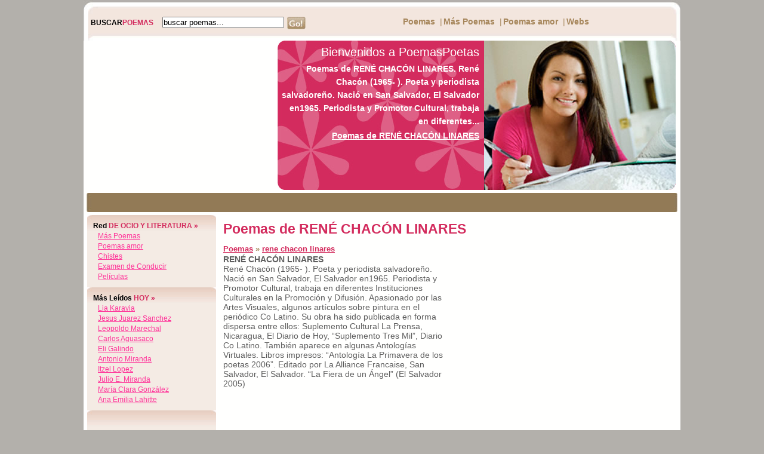

--- FILE ---
content_type: text/html
request_url: http://www.poemaspoetas.com/rene-chacon-linares
body_size: 6412
content:
  <!DOCTYPE html PUBLIC "-//W3C//DTD XHTML 1.0 Transitional//EN" "https://www.w3.org/TR/xhtml1/DTD/xhtml1-transitional.dtd">
<html xmlns="https://www.w3.org/1999/xhtml">
<head>
<script async src="//pagead2.googlesyndication.com/pagead/js/adsbygoogle.js"></script>
<script>
  (adsbygoogle = window.adsbygoogle || []).push({
    google_ad_client: "ca-pub-7089266286231882",
    enable_page_level_ads: true
  });
</script>	
<title>Poemas de RENÉ CHACÓN LINARES</title><meta name="Keywords" content="poemas, poetas, poesia, poesias, poeta, poema, ocio, entrenenimiento" /><meta name="Description" content="Poemas de RENÉ CHACÓN LINARES. René Chacón (1965- ). Poeta y periodista salvadoreño. Nació en San Salvador, El Salvador en1965. Periodista y Promotor Cultural, trabaja en diferentes..." /><meta http-equiv="Content-Type" content="text/html; charset=iso-8859-1" />
<meta http-equiv="Content-Style-Type" content="text/css" /><meta name="verify-v1" content="stDBAnVhWfwkZsj0L+yfLJFOLd7JkXkKkhBSt3pLVjo=" />
<link rel="alternate" type="application/rss+xml" title="RSS .91" href="https://www.poemaspoetas.com/rss.php" />
<link rel="stylesheet" type="text/css" media="screen" href="/estilos/content.css" />
</head>
 
<body onload="MM_preloadImages('/TSRating/images/staro.gif');">
  <div id="container-body">
      <div id="area-top">
          <div><img src="/imagenes/top.jpg" width="1000" height="68" alt="top" /></div>
          <div id="content-top">
              <div id="search"><h3><span>BUSCAR</span>POEMAS</h3><div>
              <!--<input type="text" name="search" /><a href="#"><img src="/imagenes/go.jpg" width="31" height="21" alt="search" hspace="5" align="top" /></a>-->
              <form name="fsearch" id="fsearch" method="post" action="/busqueda" class="noborder"><input type="text" name="searchtext" value="buscar poemas..." onblur="if(this.value=='') this.value='buscar poemas...';" onfocus="if(this.value=='buscar poemas...') this.value='';" size="18" /><a href="javascript:document.fsearch.submit();"><img src="/imagenes/go.jpg" width="31" height="21" alt="search" hspace="5" align="top" /></a></form>
              </div></div>
              <div id="topmenu">
                  <ul><li><a href="/">Poemas</a></li><li>
                  <li>|</li><li><a href="https://www.poesiaspoemas.com">M&aacute;s Poemas</a></li>
                  <li>|</li><li><a href="https://www.poetaspoemas.com">Poemas amor</a></li>
                  <li>|</li><li><a title="Super webs" href="/super-webs">Webs</a></li></ul>
              </div>
          </div>
      </div>
      <div>

<div style="float:left;padding-left:7px">
<script type="text/javascript"><!--
google_ad_client = "pub-7089266286231882";
google_ad_width = 300;
google_ad_height = 250;
google_ad_format = "300x250_as";
google_ad_type = "text_image";
//2007-01-16: chistes_box
google_ad_channel = "";
google_color_border = "FFFFFF";
google_color_bg = "FFFFFF";
google_color_link = "D32B5D";
google_color_text = "5D5D5D";
google_color_url = "5D5D5D";
//--></script>
<script type="text/javascript"
  src="https://pagead2.googlesyndication.com/pagead/show_ads.js">
</script>
</div>
          <div id="banner">
              <img src="/imagenes/banner2.jpg" width="321" height="250" alt="banner" align="right" />
              <div id="welcome">Bienvenidos a PoemasPoetas</div>
              <p style="line-height:22px;">Poemas de RENÉ CHACÓN LINARES. René Chacón (1965- ). Poeta y periodista salvadoreño. Nació en San Salvador, El Salvador en1965. Periodista y Promotor Cultural, trabaja en diferentes...</p>
              <a href="/rene-chacon-linares#atitle">Poemas de RENÉ CHACÓN LINARES</a>
          </div>
          <div class="clearer"></div>
      </div>
      <div id="menu">
          
<div style="float:left">
<script type="text/javascript"><!--
google_ad_client = "pub-7089266286231882";
google_ad_width = 468;
google_ad_height = 15;
google_ad_format = "468x15_0ads_al";
//2007-01-15: poemas-link-bar
google_ad_channel = "";
google_color_border = "927A56";
google_color_bg = "927A56";
google_color_link = "ffffff";
google_color_text = "000000";
google_color_url = "000000";
//--></script>
<script type="text/javascript"
  src="https://pagead2.googlesyndication.com/pagead/show_ads.js">
</script>
</div>
<div style="float:left">
<script type="text/javascript"><!--
google_ad_client = "pub-7089266286231882";
google_ad_width = 468;
google_ad_height = 15;
google_ad_format = "468x15_0ads_al";
//2007-01-15: poemas-link-bar
google_ad_channel = "";
google_color_border = "927A56";
google_color_bg = "927A56";
google_color_link = "ffffff";
google_color_text = "000000";
google_color_url = "000000";
//--></script>
<script type="text/javascript"
  src="https://pagead2.googlesyndication.com/pagead/show_ads.js">
</script>
</div>    

      </div>
      <div style="background:url(/imagenes/bg.gif) repeat-y">
      <div id="area-left">
          <div class="box" id="login">
              <h3><span>Red</span> DE OCIO Y LITERATURA &raquo;</h3>
               &nbsp; <a href="https://www.poesiaspoemas.com/" target="_blank">M&aacute;s Poemas</a><br />
               &nbsp; <a href="https://www.poetaspoemas.com/" target="_blank">Poemas amor</a><br />
               &nbsp; <a href="https://chistes.developers4web.com" target="_blank">Chistes</a><br />
               &nbsp; <a href="https://www.examenconducir.es" target="_blank">Examen de Conducir</a><br />
               &nbsp; <a href="https://peliculas.tuspoemas.net" target="_blank">Películas</a><br />
          </div>      
          <div class="box" id="login">
              <h3><span>M&aacute;s le&iacute;dos</span> HOY &raquo;</h3>
              &nbsp; <a style="text-transform:capitalize" href="/lia-karavia">lia karavia</a><br />&nbsp; <a style="text-transform:capitalize" href="/jesus-juarez-sanchez">jesus juarez sanchez</a><br />&nbsp; <a style="text-transform:capitalize" href="/leopoldo-marechal">leopoldo marechal</a><br />&nbsp; <a style="text-transform:capitalize" href="/carlos-aguasaco">carlos aguasaco</a><br />&nbsp; <a style="text-transform:capitalize" href="/eli-galindo">eli galindo</a><br />&nbsp; <a style="text-transform:capitalize" href="/antonio-miranda">antonio miranda</a><br />&nbsp; <a style="text-transform:capitalize" href="/itzel-lopez">itzel lopez</a><br />&nbsp; <a style="text-transform:capitalize" href="/julio-e-miranda">julio e. miranda</a><br />&nbsp; <a style="text-transform:capitalize" href="/maria-clara-gonzalez">maría clara gonzález</a><br />&nbsp; <a style="text-transform:capitalize" href="/ana-emilia-lahitte">ana emilia lahitte</a><br />	
          </div>
          <div class="box" id="login" style="padding-top: 22px;">
          
             <script type="text/javascript"><!--
google_ad_client = "pub-7089266286231882";
google_ad_width = 200;
google_ad_height = 90;
google_ad_format = "200x90_0ads_al";
//2007-01-15: poemas-link-bar
google_ad_channel = "";
google_color_border = "F4EBE4";
google_color_bg = "F4EBE4";
google_color_link = "FF3399";
google_color_text = "000000";
google_color_url = "000000";
//--></script>
<script type="text/javascript"
  src="https://pagead2.googlesyndication.com/pagead/show_ads.js">
</script>
          </div>
          <div class="box" id="login">
              <h3><span>&uacute;ltimos </span> LE&Iacute;DOS &raquo;</h3>
              &nbsp; <a style="text-transform:capitalize" href="/danny-rosado">danny rosado</a><br />&nbsp; <a style="text-transform:capitalize" href="/fernando-calderon">fernando calderÓn</a><br />&nbsp; <a style="text-transform:capitalize" href="/maria-clara-gonzalez">maría clara gonzález</a><br />&nbsp; <a style="text-transform:capitalize" href="/horacio-castillo">horacio castillo</a><br />&nbsp; <a style="text-transform:capitalize" href="/francisco-de-aldana">francisco de aldana</a><br />&nbsp; <a style="text-transform:capitalize" href="/antonio-maria-florez">antonio maría flórez</a><br />&nbsp; <a style="text-transform:capitalize" href="/alexia-perez-cotapos">alexia perez cotapos</a><br />&nbsp; <a style="text-transform:capitalize" href="/guillermo-fernandez">guillermo fernández</a><br />&nbsp; <a style="text-transform:capitalize" href="/ana-pelayo">ana pelayo</a><br />&nbsp; <a style="text-transform:capitalize" href="/enric-soria">enric sòria</a><br />&nbsp; <a style="text-transform:capitalize" href="/ckatalina-amapola">ckatalina amapola</a><br />&nbsp; <a style="text-transform:capitalize" href="/humberto-vinueza">humberto vinueza</a><br />&nbsp; <a style="text-transform:capitalize" href="/ana-garcia">ana garcia</a><br />&nbsp; <a style="text-transform:capitalize" href="/blanca-andreu">blanca andreu</a><br />&nbsp; <a style="text-transform:capitalize" href="/fayad-jamis">fayad jamÍs</a><br />&nbsp; <a style="text-transform:capitalize" href="/samuel-beckett">samuel beckett</a><br />&nbsp; <a style="text-transform:capitalize" href="/isolda-dosamantes">isolda dosamantes</a><br />&nbsp; <a style="text-transform:capitalize" href="/jonathan-vasquez">jonathan vasquez</a><br />&nbsp; <a style="text-transform:capitalize" href="/orfila-bardesio">orfila bardesio</a><br />&nbsp; <a style="text-transform:capitalize" href="/juan-carlos">juan carlos</a><br />	
          </div>
          
         
      </div>
      <div id="content">
          <a name="atitle"></a>
          <h1>Poemas de RENÉ CHACÓN LINARES</h1>          
          <div class="title"><a href="/">Poemas</a> &raquo; <a href="/rene-chacon-linares">rene chacon linares</a></div>
          <div style="clear:both"></div>
                    
<span style="font-weight:bold;">RENÉ CHACÓN LINARES</span><br /><div style="float:right;width:390px;"><script type="text/javascript"><!--
google_ad_client = "pub-7089266286231882";
google_ad_width = 336;
google_ad_height = 280;
google_ad_format = "336x280_as";
google_ad_type = "text_image";
//2007-01-16: chistes_box
google_ad_channel = "";
google_color_border = "FFFFFF";
google_color_bg = "FFFFFF";
google_color_link = "D32B5D";
google_color_text = "5D5D5D";
google_color_url = "5D5D5D";
//--></script>
<script type="text/javascript"
  src="https://pagead2.googlesyndication.com/pagead/show_ads.js">
</script>
</div>René Chacón (1965- ). Poeta y periodista salvadoreño.

Nació en San Salvador, El Salvador en1965.

Periodista y Promotor Cultural, trabaja en diferentes Instituciones Culturales en la Promoción y Difusión. Apasionado por las Artes Visuales, algunos artículos sobre pintura en el periódico Co Latino. Su obra ha sido publicada en forma dispersa entre ellos: Suplemento Cultural La Prensa, Nicaragua, El Diario de Hoy, “Suplemento Tres Mil”, Diario Co Latino. También aparece en algunas Antologías Virtuales.

Libros impresos: “Antología La Primavera de los poetas 2006”. Editado por La Alliance Francaise, San Salvador, El Salvador. “La Fiera de un Ángel” (El Salvador 2005)
<br /><br /><div class="clearboth" style="margin-bottom:25px;"></div><div id="ccontainer" style="clear:both"><div class="djokebox"><strong><a class="tpoem" href="/rene-chacon-linares/mi-madre-ese-angel">mi madre: ese Ángel</a></strong><br /><span class="poettext">         <table cellpadding="0" cellspacing="0" id="rating" width="80" align="right" border="0">
             <tr>
                 <td><a href="javascript:vote('29533','1',192,12,3);" onmouseout="MM_swapImgRestore()" onmouseover="MM_swapImage('29533-1','','/TSRating/images/staro.gif',1)"><img src="/TSRating/images/starg.gif" hspace="0" vspace="0" name="29533-1" id="29533-1" border="0"></a></td>
                 <td><a href="javascript:vote('29533','2',192,12,3);" onmouseout="MM_swapImgRestore()" onmouseover="MM_swapImage('29533-1','','/TSRating/images/staro.gif','29533-2','','/TSRating/images/staro.gif',1)"><img src="/TSRating/images/starg.gif" hspace="0" vspace="0" name="29533-2" id="29533-2" border="0"></a></td>
                 <td><a href="javascript:vote('29533','3',192,12,3);" onmouseout="MM_swapImgRestore()" onmouseover="MM_swapImage('29533-1','','/TSRating/images/staro.gif','29533-2','','/TSRating/images/staro.gif','29533-3','','/TSRating/images/staro.gif',1)"><img src="/TSRating/images/starg.gif" name="29533-3" id="29533-3" border="0"></a></td>
                 <td><a href="javascript:vote('29533','4',192,12,3);" onmouseout="MM_swapImgRestore()" onmouseover="MM_swapImage('29533-1','','/TSRating/images/staro.gif','29533-2','','/TSRating/images/staro.gif','29533-3','','/TSRating/images/staro.gif','29533-4','','/TSRating/images/staro.gif',1)"><img src="/TSRating/images/starg.gif" name="29533-4" id="29533-4" border="0"></a></td>
                 <td><a href="javascript:vote('29533','5',192,12,3);" onmouseout="MM_swapImgRestore()" onmouseover="MM_swapImage('29533-1','','/TSRating/images/staro.gif','29533-2','','/TSRating/images/staro.gif','29533-3','','/TSRating/images/staro.gif','29533-4','','/TSRating/images/staro.gif','29533-5','','/TSRating/images/staro.gif',1)"><img src="/TSRating/images/starg.gif" name="29533-5" id="29533-5" border="0"></a></td>
             </tr>
             <tr><td colspan="5" class="vt" id="29533numvotes">&nbsp;</td></tr>             
             <tr><td colspan="5" class="imgrank" width="100" ><img src="/imagenes/green.gif" id="29533barra" height="5" width="1%" /></td></tr>
             <tr><td colspan="5"  id="29533visitas">&nbsp;</td></tr>
         </table>
         Mi madre vino a la Tierra,     Con la esperanza        De romper lo ma......</span></div><div style="float:right;width:383px;"><script type="text/javascript"><!--
google_ad_client = "pub-7089266286231882";
google_ad_width = 336;
google_ad_height = 280;
google_ad_format = "336x280_as";
google_ad_type = "text_image";
//2007-01-16: chistes_box
google_ad_channel = "";
google_color_border = "FFFFFF";
google_color_bg = "FFFFFF";
google_color_link = "D32B5D";
google_color_text = "5D5D5D";
google_color_url = "5D5D5D";
//--></script>
<script type="text/javascript"
  src="https://pagead2.googlesyndication.com/pagead/show_ads.js">
</script>
</div><div class="djokebox"><strong><a class="tpoem" href="/rene-chacon-linares/angeles-traviesos">Ángeles traviesos</a></strong><br /><span class="poettext">         <table cellpadding="0" cellspacing="0" id="rating" width="80" align="right" border="0">
             <tr>
                 <td><a href="javascript:vote('29534','1',157,6,3);" onmouseout="MM_swapImgRestore()" onmouseover="MM_swapImage('29534-1','','/TSRating/images/staro.gif',1)"><img src="/TSRating/images/starg.gif" hspace="0" vspace="0" name="29534-1" id="29534-1" border="0"></a></td>
                 <td><a href="javascript:vote('29534','2',157,6,3);" onmouseout="MM_swapImgRestore()" onmouseover="MM_swapImage('29534-1','','/TSRating/images/staro.gif','29534-2','','/TSRating/images/staro.gif',1)"><img src="/TSRating/images/starg.gif" hspace="0" vspace="0" name="29534-2" id="29534-2" border="0"></a></td>
                 <td><a href="javascript:vote('29534','3',157,6,3);" onmouseout="MM_swapImgRestore()" onmouseover="MM_swapImage('29534-1','','/TSRating/images/staro.gif','29534-2','','/TSRating/images/staro.gif','29534-3','','/TSRating/images/staro.gif',1)"><img src="/TSRating/images/starg.gif" name="29534-3" id="29534-3" border="0"></a></td>
                 <td><a href="javascript:vote('29534','4',157,6,3);" onmouseout="MM_swapImgRestore()" onmouseover="MM_swapImage('29534-1','','/TSRating/images/staro.gif','29534-2','','/TSRating/images/staro.gif','29534-3','','/TSRating/images/staro.gif','29534-4','','/TSRating/images/staro.gif',1)"><img src="/TSRating/images/starg.gif" name="29534-4" id="29534-4" border="0"></a></td>
                 <td><a href="javascript:vote('29534','5',157,6,3);" onmouseout="MM_swapImgRestore()" onmouseover="MM_swapImage('29534-1','','/TSRating/images/staro.gif','29534-2','','/TSRating/images/staro.gif','29534-3','','/TSRating/images/staro.gif','29534-4','','/TSRating/images/staro.gif','29534-5','','/TSRating/images/staro.gif',1)"><img src="/TSRating/images/starg.gif" name="29534-5" id="29534-5" border="0"></a></td>
             </tr>
             <tr><td colspan="5" class="vt" id="29534numvotes">&nbsp;</td></tr>             
             <tr><td colspan="5" class="imgrank" width="100" ><img src="/imagenes/green.gif" id="29534barra" height="5" width="1%" /></td></tr>
             <tr><td colspan="5"  id="29534visitas">&nbsp;</td></tr>
         </table>
         Viven encadenados        A sus sueños,         Escuchando silbidos de ......</span></div><div class="djokebox"><strong><a class="tpoem" href="/rene-chacon-linares/angel-en-marea-alta">angel en marea alta</a></strong><br /><span class="poettext">         <table cellpadding="0" cellspacing="0" id="rating" width="80" align="right" border="0">
             <tr>
                 <td><a href="javascript:vote('2569','1',78,2,1);" onmouseout="MM_swapImgRestore()" onmouseover="MM_swapImage('2569-1','','/TSRating/images/staro.gif',1)"><img src="/TSRating/images/starg.gif" hspace="0" vspace="0" name="2569-1" id="2569-1" border="0"></a></td>
                 <td><a href="javascript:vote('2569','2',78,2,1);" onmouseout="MM_swapImgRestore()" onmouseover="MM_swapImage('2569-1','','/TSRating/images/staro.gif','2569-2','','/TSRating/images/staro.gif',1)"><img src="/TSRating/images/starg.gif" hspace="0" vspace="0" name="2569-2" id="2569-2" border="0"></a></td>
                 <td><a href="javascript:vote('2569','3',78,2,1);" onmouseout="MM_swapImgRestore()" onmouseover="MM_swapImage('2569-1','','/TSRating/images/staro.gif','2569-2','','/TSRating/images/staro.gif','2569-3','','/TSRating/images/staro.gif',1)"><img src="/TSRating/images/starg.gif" name="2569-3" id="2569-3" border="0"></a></td>
                 <td><a href="javascript:vote('2569','4',78,2,1);" onmouseout="MM_swapImgRestore()" onmouseover="MM_swapImage('2569-1','','/TSRating/images/staro.gif','2569-2','','/TSRating/images/staro.gif','2569-3','','/TSRating/images/staro.gif','2569-4','','/TSRating/images/staro.gif',1)"><img src="/TSRating/images/starg.gif" name="2569-4" id="2569-4" border="0"></a></td>
                 <td><a href="javascript:vote('2569','5',78,2,1);" onmouseout="MM_swapImgRestore()" onmouseover="MM_swapImage('2569-1','','/TSRating/images/staro.gif','2569-2','','/TSRating/images/staro.gif','2569-3','','/TSRating/images/staro.gif','2569-4','','/TSRating/images/staro.gif','2569-5','','/TSRating/images/staro.gif',1)"><img src="/TSRating/images/starg.gif" name="2569-5" id="2569-5" border="0"></a></td>
             </tr>
             <tr><td colspan="5" class="vt" id="2569numvotes">&nbsp;</td></tr>             
             <tr><td colspan="5" class="imgrank" width="100" ><img src="/imagenes/green.gif" id="2569barra" height="5" width="1%" /></td></tr>
             <tr><td colspan="5"  id="2569visitas">&nbsp;</td></tr>
         </table>
         Ya no extraño la guerra blasfema de tus miradas. Aprendí a naufragar, ......</span></div><div class="djokebox"><strong><a class="tpoem" href="/rene-chacon-linares/en-este-mundo">en este mundo...</a></strong><br /><span class="poettext">         <table cellpadding="0" cellspacing="0" id="rating" width="80" align="right" border="0">
             <tr>
                 <td><a href="javascript:vote('2571','1',78,2,1);" onmouseout="MM_swapImgRestore()" onmouseover="MM_swapImage('2571-1','','/TSRating/images/staro.gif',1)"><img src="/TSRating/images/starg.gif" hspace="0" vspace="0" name="2571-1" id="2571-1" border="0"></a></td>
                 <td><a href="javascript:vote('2571','2',78,2,1);" onmouseout="MM_swapImgRestore()" onmouseover="MM_swapImage('2571-1','','/TSRating/images/staro.gif','2571-2','','/TSRating/images/staro.gif',1)"><img src="/TSRating/images/starg.gif" hspace="0" vspace="0" name="2571-2" id="2571-2" border="0"></a></td>
                 <td><a href="javascript:vote('2571','3',78,2,1);" onmouseout="MM_swapImgRestore()" onmouseover="MM_swapImage('2571-1','','/TSRating/images/staro.gif','2571-2','','/TSRating/images/staro.gif','2571-3','','/TSRating/images/staro.gif',1)"><img src="/TSRating/images/starg.gif" name="2571-3" id="2571-3" border="0"></a></td>
                 <td><a href="javascript:vote('2571','4',78,2,1);" onmouseout="MM_swapImgRestore()" onmouseover="MM_swapImage('2571-1','','/TSRating/images/staro.gif','2571-2','','/TSRating/images/staro.gif','2571-3','','/TSRating/images/staro.gif','2571-4','','/TSRating/images/staro.gif',1)"><img src="/TSRating/images/starg.gif" name="2571-4" id="2571-4" border="0"></a></td>
                 <td><a href="javascript:vote('2571','5',78,2,1);" onmouseout="MM_swapImgRestore()" onmouseover="MM_swapImage('2571-1','','/TSRating/images/staro.gif','2571-2','','/TSRating/images/staro.gif','2571-3','','/TSRating/images/staro.gif','2571-4','','/TSRating/images/staro.gif','2571-5','','/TSRating/images/staro.gif',1)"><img src="/TSRating/images/starg.gif" name="2571-5" id="2571-5" border="0"></a></td>
             </tr>
             <tr><td colspan="5" class="vt" id="2571numvotes">&nbsp;</td></tr>             
             <tr><td colspan="5" class="imgrank" width="100" ><img src="/imagenes/green.gif" id="2571barra" height="5" width="1%" /></td></tr>
             <tr><td colspan="5"  id="2571visitas">&nbsp;</td></tr>
         </table>
         En este mundo de octavas y novenas maravillas, cubierta de plata y oro......</span></div><div class="djokebox"><strong><a class="tpoem" href="/rene-chacon-linares/no-me-quejo-de-la-vida">no me quejo de la vida...</a></strong><br /><span class="poettext">         <table cellpadding="0" cellspacing="0" id="rating" width="80" align="right" border="0">
             <tr>
                 <td><a href="javascript:vote('2570','1',288,1,1);" onmouseout="MM_swapImgRestore()" onmouseover="MM_swapImage('2570-1','','/TSRating/images/staro.gif',1)"><img src="/TSRating/images/starg.gif" hspace="0" vspace="0" name="2570-1" id="2570-1" border="0"></a></td>
                 <td><a href="javascript:vote('2570','2',288,1,1);" onmouseout="MM_swapImgRestore()" onmouseover="MM_swapImage('2570-1','','/TSRating/images/staro.gif','2570-2','','/TSRating/images/staro.gif',1)"><img src="/TSRating/images/starg.gif" hspace="0" vspace="0" name="2570-2" id="2570-2" border="0"></a></td>
                 <td><a href="javascript:vote('2570','3',288,1,1);" onmouseout="MM_swapImgRestore()" onmouseover="MM_swapImage('2570-1','','/TSRating/images/staro.gif','2570-2','','/TSRating/images/staro.gif','2570-3','','/TSRating/images/staro.gif',1)"><img src="/TSRating/images/starg.gif" name="2570-3" id="2570-3" border="0"></a></td>
                 <td><a href="javascript:vote('2570','4',288,1,1);" onmouseout="MM_swapImgRestore()" onmouseover="MM_swapImage('2570-1','','/TSRating/images/staro.gif','2570-2','','/TSRating/images/staro.gif','2570-3','','/TSRating/images/staro.gif','2570-4','','/TSRating/images/staro.gif',1)"><img src="/TSRating/images/starg.gif" name="2570-4" id="2570-4" border="0"></a></td>
                 <td><a href="javascript:vote('2570','5',288,1,1);" onmouseout="MM_swapImgRestore()" onmouseover="MM_swapImage('2570-1','','/TSRating/images/staro.gif','2570-2','','/TSRating/images/staro.gif','2570-3','','/TSRating/images/staro.gif','2570-4','','/TSRating/images/staro.gif','2570-5','','/TSRating/images/staro.gif',1)"><img src="/TSRating/images/starg.gif" name="2570-5" id="2570-5" border="0"></a></td>
             </tr>
             <tr><td colspan="5" class="vt" id="2570numvotes">&nbsp;</td></tr>             
             <tr><td colspan="5" class="imgrank" width="100" ><img src="/imagenes/green.gif" id="2570barra" height="5" width="1%" /></td></tr>
             <tr><td colspan="5"  id="2570visitas">&nbsp;</td></tr>
         </table>
         No me quejo de la vida, he nacido justo donde no tenía que hacerlo. He......</span></div><div class="djokebox"><strong><a class="tpoem" href="/rene-chacon-linares/angeles-del-cementerio">angeles del cementerio...</a></strong><br /><span class="poettext">         <table cellpadding="0" cellspacing="0" id="rating" width="80" align="right" border="0">
             <tr>
                 <td><a href="javascript:vote('12252','1',176,1,1);" onmouseout="MM_swapImgRestore()" onmouseover="MM_swapImage('12252-1','','/TSRating/images/staro.gif',1)"><img src="/TSRating/images/starg.gif" hspace="0" vspace="0" name="12252-1" id="12252-1" border="0"></a></td>
                 <td><a href="javascript:vote('12252','2',176,1,1);" onmouseout="MM_swapImgRestore()" onmouseover="MM_swapImage('12252-1','','/TSRating/images/staro.gif','12252-2','','/TSRating/images/staro.gif',1)"><img src="/TSRating/images/starg.gif" hspace="0" vspace="0" name="12252-2" id="12252-2" border="0"></a></td>
                 <td><a href="javascript:vote('12252','3',176,1,1);" onmouseout="MM_swapImgRestore()" onmouseover="MM_swapImage('12252-1','','/TSRating/images/staro.gif','12252-2','','/TSRating/images/staro.gif','12252-3','','/TSRating/images/staro.gif',1)"><img src="/TSRating/images/starg.gif" name="12252-3" id="12252-3" border="0"></a></td>
                 <td><a href="javascript:vote('12252','4',176,1,1);" onmouseout="MM_swapImgRestore()" onmouseover="MM_swapImage('12252-1','','/TSRating/images/staro.gif','12252-2','','/TSRating/images/staro.gif','12252-3','','/TSRating/images/staro.gif','12252-4','','/TSRating/images/staro.gif',1)"><img src="/TSRating/images/starg.gif" name="12252-4" id="12252-4" border="0"></a></td>
                 <td><a href="javascript:vote('12252','5',176,1,1);" onmouseout="MM_swapImgRestore()" onmouseover="MM_swapImage('12252-1','','/TSRating/images/staro.gif','12252-2','','/TSRating/images/staro.gif','12252-3','','/TSRating/images/staro.gif','12252-4','','/TSRating/images/staro.gif','12252-5','','/TSRating/images/staro.gif',1)"><img src="/TSRating/images/starg.gif" name="12252-5" id="12252-5" border="0"></a></td>
             </tr>
             <tr><td colspan="5" class="vt" id="12252numvotes">&nbsp;</td></tr>             
             <tr><td colspan="5" class="imgrank" width="100" ><img src="/imagenes/green.gif" id="12252barra" height="5" width="1%" /></td></tr>
             <tr><td colspan="5"  id="12252visitas">&nbsp;</td></tr>
         </table>
         Ángeles del cementerio, de mirada inmóvil, rostros perfectos, senos oc......</span></div><div class="djokebox"><strong><a class="tpoem" href="/rene-chacon-linares/la-ausencia-de-un-angel">la ausencia de un Ángel</a></strong><br /><span class="poettext">         <table cellpadding="0" cellspacing="0" id="rating" width="80" align="right" border="0">
             <tr>
                 <td><a href="javascript:vote('29536','1',98,1,1);" onmouseout="MM_swapImgRestore()" onmouseover="MM_swapImage('29536-1','','/TSRating/images/staro.gif',1)"><img src="/TSRating/images/starg.gif" hspace="0" vspace="0" name="29536-1" id="29536-1" border="0"></a></td>
                 <td><a href="javascript:vote('29536','2',98,1,1);" onmouseout="MM_swapImgRestore()" onmouseover="MM_swapImage('29536-1','','/TSRating/images/staro.gif','29536-2','','/TSRating/images/staro.gif',1)"><img src="/TSRating/images/starg.gif" hspace="0" vspace="0" name="29536-2" id="29536-2" border="0"></a></td>
                 <td><a href="javascript:vote('29536','3',98,1,1);" onmouseout="MM_swapImgRestore()" onmouseover="MM_swapImage('29536-1','','/TSRating/images/staro.gif','29536-2','','/TSRating/images/staro.gif','29536-3','','/TSRating/images/staro.gif',1)"><img src="/TSRating/images/starg.gif" name="29536-3" id="29536-3" border="0"></a></td>
                 <td><a href="javascript:vote('29536','4',98,1,1);" onmouseout="MM_swapImgRestore()" onmouseover="MM_swapImage('29536-1','','/TSRating/images/staro.gif','29536-2','','/TSRating/images/staro.gif','29536-3','','/TSRating/images/staro.gif','29536-4','','/TSRating/images/staro.gif',1)"><img src="/TSRating/images/starg.gif" name="29536-4" id="29536-4" border="0"></a></td>
                 <td><a href="javascript:vote('29536','5',98,1,1);" onmouseout="MM_swapImgRestore()" onmouseover="MM_swapImage('29536-1','','/TSRating/images/staro.gif','29536-2','','/TSRating/images/staro.gif','29536-3','','/TSRating/images/staro.gif','29536-4','','/TSRating/images/staro.gif','29536-5','','/TSRating/images/staro.gif',1)"><img src="/TSRating/images/starg.gif" name="29536-5" id="29536-5" border="0"></a></td>
             </tr>
             <tr><td colspan="5" class="vt" id="29536numvotes">&nbsp;</td></tr>             
             <tr><td colspan="5" class="imgrank" width="100" ><img src="/imagenes/green.gif" id="29536barra" height="5" width="1%" /></td></tr>
             <tr><td colspan="5"  id="29536visitas">&nbsp;</td></tr>
         </table>
         En la cumbre de mis ansiedades   Se va tejiendo un volcán de orugas.  ......</span></div><div class="djokebox"><strong><a class="tpoem" href="/rene-chacon-linares/angeles-de-la-muerte">angeles de la muerte</a></strong><br /><span class="poettext">         <table cellpadding="0" cellspacing="0" id="rating" width="80" align="right" border="0">
             <tr>
                 <td><a href="javascript:vote('12253','1',87,1,1);" onmouseout="MM_swapImgRestore()" onmouseover="MM_swapImage('12253-1','','/TSRating/images/staro.gif',1)"><img src="/TSRating/images/starg.gif" hspace="0" vspace="0" name="12253-1" id="12253-1" border="0"></a></td>
                 <td><a href="javascript:vote('12253','2',87,1,1);" onmouseout="MM_swapImgRestore()" onmouseover="MM_swapImage('12253-1','','/TSRating/images/staro.gif','12253-2','','/TSRating/images/staro.gif',1)"><img src="/TSRating/images/starg.gif" hspace="0" vspace="0" name="12253-2" id="12253-2" border="0"></a></td>
                 <td><a href="javascript:vote('12253','3',87,1,1);" onmouseout="MM_swapImgRestore()" onmouseover="MM_swapImage('12253-1','','/TSRating/images/staro.gif','12253-2','','/TSRating/images/staro.gif','12253-3','','/TSRating/images/staro.gif',1)"><img src="/TSRating/images/starg.gif" name="12253-3" id="12253-3" border="0"></a></td>
                 <td><a href="javascript:vote('12253','4',87,1,1);" onmouseout="MM_swapImgRestore()" onmouseover="MM_swapImage('12253-1','','/TSRating/images/staro.gif','12253-2','','/TSRating/images/staro.gif','12253-3','','/TSRating/images/staro.gif','12253-4','','/TSRating/images/staro.gif',1)"><img src="/TSRating/images/starg.gif" name="12253-4" id="12253-4" border="0"></a></td>
                 <td><a href="javascript:vote('12253','5',87,1,1);" onmouseout="MM_swapImgRestore()" onmouseover="MM_swapImage('12253-1','','/TSRating/images/staro.gif','12253-2','','/TSRating/images/staro.gif','12253-3','','/TSRating/images/staro.gif','12253-4','','/TSRating/images/staro.gif','12253-5','','/TSRating/images/staro.gif',1)"><img src="/TSRating/images/starg.gif" name="12253-5" id="12253-5" border="0"></a></td>
             </tr>
             <tr><td colspan="5" class="vt" id="12253numvotes">&nbsp;</td></tr>             
             <tr><td colspan="5" class="imgrank" width="100" ><img src="/imagenes/green.gif" id="12253barra" height="5" width="1%" /></td></tr>
             <tr><td colspan="5"  id="12253visitas">&nbsp;</td></tr>
         </table>
         Despacio cae la lluvia, se confunde con las lágrimas ¿Será la muerte q......</span></div><div class="djokebox"><strong><a class="tpoem" href="/rene-chacon-linares/angel-inocente">Ángel inocente</a></strong><br /><span class="poettext">         <table cellpadding="0" cellspacing="0" id="rating" width="80" align="right" border="0">
             <tr>
                 <td><a href="javascript:vote('29532','1',80,1,1);" onmouseout="MM_swapImgRestore()" onmouseover="MM_swapImage('29532-1','','/TSRating/images/staro.gif',1)"><img src="/TSRating/images/starg.gif" hspace="0" vspace="0" name="29532-1" id="29532-1" border="0"></a></td>
                 <td><a href="javascript:vote('29532','2',80,1,1);" onmouseout="MM_swapImgRestore()" onmouseover="MM_swapImage('29532-1','','/TSRating/images/staro.gif','29532-2','','/TSRating/images/staro.gif',1)"><img src="/TSRating/images/starg.gif" hspace="0" vspace="0" name="29532-2" id="29532-2" border="0"></a></td>
                 <td><a href="javascript:vote('29532','3',80,1,1);" onmouseout="MM_swapImgRestore()" onmouseover="MM_swapImage('29532-1','','/TSRating/images/staro.gif','29532-2','','/TSRating/images/staro.gif','29532-3','','/TSRating/images/staro.gif',1)"><img src="/TSRating/images/starg.gif" name="29532-3" id="29532-3" border="0"></a></td>
                 <td><a href="javascript:vote('29532','4',80,1,1);" onmouseout="MM_swapImgRestore()" onmouseover="MM_swapImage('29532-1','','/TSRating/images/staro.gif','29532-2','','/TSRating/images/staro.gif','29532-3','','/TSRating/images/staro.gif','29532-4','','/TSRating/images/staro.gif',1)"><img src="/TSRating/images/starg.gif" name="29532-4" id="29532-4" border="0"></a></td>
                 <td><a href="javascript:vote('29532','5',80,1,1);" onmouseout="MM_swapImgRestore()" onmouseover="MM_swapImage('29532-1','','/TSRating/images/staro.gif','29532-2','','/TSRating/images/staro.gif','29532-3','','/TSRating/images/staro.gif','29532-4','','/TSRating/images/staro.gif','29532-5','','/TSRating/images/staro.gif',1)"><img src="/TSRating/images/starg.gif" name="29532-5" id="29532-5" border="0"></a></td>
             </tr>
             <tr><td colspan="5" class="vt" id="29532numvotes">&nbsp;</td></tr>             
             <tr><td colspan="5" class="imgrank" width="100" ><img src="/imagenes/green.gif" id="29532barra" height="5" width="1%" /></td></tr>
             <tr><td colspan="5"  id="29532visitas">&nbsp;</td></tr>
         </table>
         ¿Dónde está el Ángel      Que habitaba en mí?                 Sonrisa ......</span></div><div class="djokebox"><strong><a class="tpoem" href="/rene-chacon-linares/angel-terrible">Ángel terrible</a></strong><br /><span class="poettext">         <table cellpadding="0" cellspacing="0" id="rating" width="80" align="right" border="0">
             <tr>
                 <td><a href="javascript:vote('29535','1',77,1,1);" onmouseout="MM_swapImgRestore()" onmouseover="MM_swapImage('29535-1','','/TSRating/images/staro.gif',1)"><img src="/TSRating/images/starg.gif" hspace="0" vspace="0" name="29535-1" id="29535-1" border="0"></a></td>
                 <td><a href="javascript:vote('29535','2',77,1,1);" onmouseout="MM_swapImgRestore()" onmouseover="MM_swapImage('29535-1','','/TSRating/images/staro.gif','29535-2','','/TSRating/images/staro.gif',1)"><img src="/TSRating/images/starg.gif" hspace="0" vspace="0" name="29535-2" id="29535-2" border="0"></a></td>
                 <td><a href="javascript:vote('29535','3',77,1,1);" onmouseout="MM_swapImgRestore()" onmouseover="MM_swapImage('29535-1','','/TSRating/images/staro.gif','29535-2','','/TSRating/images/staro.gif','29535-3','','/TSRating/images/staro.gif',1)"><img src="/TSRating/images/starg.gif" name="29535-3" id="29535-3" border="0"></a></td>
                 <td><a href="javascript:vote('29535','4',77,1,1);" onmouseout="MM_swapImgRestore()" onmouseover="MM_swapImage('29535-1','','/TSRating/images/staro.gif','29535-2','','/TSRating/images/staro.gif','29535-3','','/TSRating/images/staro.gif','29535-4','','/TSRating/images/staro.gif',1)"><img src="/TSRating/images/starg.gif" name="29535-4" id="29535-4" border="0"></a></td>
                 <td><a href="javascript:vote('29535','5',77,1,1);" onmouseout="MM_swapImgRestore()" onmouseover="MM_swapImage('29535-1','','/TSRating/images/staro.gif','29535-2','','/TSRating/images/staro.gif','29535-3','','/TSRating/images/staro.gif','29535-4','','/TSRating/images/staro.gif','29535-5','','/TSRating/images/staro.gif',1)"><img src="/TSRating/images/starg.gif" name="29535-5" id="29535-5" border="0"></a></td>
             </tr>
             <tr><td colspan="5" class="vt" id="29535numvotes">&nbsp;</td></tr>             
             <tr><td colspan="5" class="imgrank" width="100" ><img src="/imagenes/green.gif" id="29535barra" height="5" width="1%" /></td></tr>
             <tr><td colspan="5"  id="29535visitas">&nbsp;</td></tr>
         </table>
         (A Silvia Elena Regalado)               Misterio de piel,            F......</span></div><div class="djokebox"><strong><a class="tpoem" href="/rene-chacon-linares/los-angeles-amantes">los Ángeles amantes</a></strong><br /><span class="poettext">         <table cellpadding="0" cellspacing="0" id="rating" width="80" align="right" border="0">
             <tr>
                 <td><a href="javascript:vote('29537','1',75,1,1);" onmouseout="MM_swapImgRestore()" onmouseover="MM_swapImage('29537-1','','/TSRating/images/staro.gif',1)"><img src="/TSRating/images/starg.gif" hspace="0" vspace="0" name="29537-1" id="29537-1" border="0"></a></td>
                 <td><a href="javascript:vote('29537','2',75,1,1);" onmouseout="MM_swapImgRestore()" onmouseover="MM_swapImage('29537-1','','/TSRating/images/staro.gif','29537-2','','/TSRating/images/staro.gif',1)"><img src="/TSRating/images/starg.gif" hspace="0" vspace="0" name="29537-2" id="29537-2" border="0"></a></td>
                 <td><a href="javascript:vote('29537','3',75,1,1);" onmouseout="MM_swapImgRestore()" onmouseover="MM_swapImage('29537-1','','/TSRating/images/staro.gif','29537-2','','/TSRating/images/staro.gif','29537-3','','/TSRating/images/staro.gif',1)"><img src="/TSRating/images/starg.gif" name="29537-3" id="29537-3" border="0"></a></td>
                 <td><a href="javascript:vote('29537','4',75,1,1);" onmouseout="MM_swapImgRestore()" onmouseover="MM_swapImage('29537-1','','/TSRating/images/staro.gif','29537-2','','/TSRating/images/staro.gif','29537-3','','/TSRating/images/staro.gif','29537-4','','/TSRating/images/staro.gif',1)"><img src="/TSRating/images/starg.gif" name="29537-4" id="29537-4" border="0"></a></td>
                 <td><a href="javascript:vote('29537','5',75,1,1);" onmouseout="MM_swapImgRestore()" onmouseover="MM_swapImage('29537-1','','/TSRating/images/staro.gif','29537-2','','/TSRating/images/staro.gif','29537-3','','/TSRating/images/staro.gif','29537-4','','/TSRating/images/staro.gif','29537-5','','/TSRating/images/staro.gif',1)"><img src="/TSRating/images/starg.gif" name="29537-5" id="29537-5" border="0"></a></td>
             </tr>
             <tr><td colspan="5" class="vt" id="29537numvotes">&nbsp;</td></tr>             
             <tr><td colspan="5" class="imgrank" width="100" ><img src="/imagenes/green.gif" id="29537barra" height="5" width="1%" /></td></tr>
             <tr><td colspan="5"  id="29537visitas">&nbsp;</td></tr>
         </table>
         Fatuos de la noche,      Sierpe de lo desconocido,     Provisorio de e......</span></div><div class="djokebox"><strong><a class="tpoem" href="/rene-chacon-linares/un-angel-demoniaco">un Ángel demoníaco</a></strong><br /><span class="poettext">         <table cellpadding="0" cellspacing="0" id="rating" width="80" align="right" border="0">
             <tr>
                 <td><a href="javascript:vote('29538','1',66,1,1);" onmouseout="MM_swapImgRestore()" onmouseover="MM_swapImage('29538-1','','/TSRating/images/staro.gif',1)"><img src="/TSRating/images/starg.gif" hspace="0" vspace="0" name="29538-1" id="29538-1" border="0"></a></td>
                 <td><a href="javascript:vote('29538','2',66,1,1);" onmouseout="MM_swapImgRestore()" onmouseover="MM_swapImage('29538-1','','/TSRating/images/staro.gif','29538-2','','/TSRating/images/staro.gif',1)"><img src="/TSRating/images/starg.gif" hspace="0" vspace="0" name="29538-2" id="29538-2" border="0"></a></td>
                 <td><a href="javascript:vote('29538','3',66,1,1);" onmouseout="MM_swapImgRestore()" onmouseover="MM_swapImage('29538-1','','/TSRating/images/staro.gif','29538-2','','/TSRating/images/staro.gif','29538-3','','/TSRating/images/staro.gif',1)"><img src="/TSRating/images/starg.gif" name="29538-3" id="29538-3" border="0"></a></td>
                 <td><a href="javascript:vote('29538','4',66,1,1);" onmouseout="MM_swapImgRestore()" onmouseover="MM_swapImage('29538-1','','/TSRating/images/staro.gif','29538-2','','/TSRating/images/staro.gif','29538-3','','/TSRating/images/staro.gif','29538-4','','/TSRating/images/staro.gif',1)"><img src="/TSRating/images/starg.gif" name="29538-4" id="29538-4" border="0"></a></td>
                 <td><a href="javascript:vote('29538','5',66,1,1);" onmouseout="MM_swapImgRestore()" onmouseover="MM_swapImage('29538-1','','/TSRating/images/staro.gif','29538-2','','/TSRating/images/staro.gif','29538-3','','/TSRating/images/staro.gif','29538-4','','/TSRating/images/staro.gif','29538-5','','/TSRating/images/staro.gif',1)"><img src="/TSRating/images/starg.gif" name="29538-5" id="29538-5" border="0"></a></td>
             </tr>
             <tr><td colspan="5" class="vt" id="29538numvotes">&nbsp;</td></tr>             
             <tr><td colspan="5" class="imgrank" width="100" ><img src="/imagenes/green.gif" id="29538barra" height="5" width="1%" /></td></tr>
             <tr><td colspan="5"  id="29538visitas">&nbsp;</td></tr>
         </table>
         (A Claudia Hérodier)                      Ella hace llover fuego del c......</span></div><div class="djokebox"><strong><a class="tpoem" href="/rene-chacon-linares/el-juicio-se-acerca">el juicio se acerca...</a></strong><br /><span class="poettext">         <table cellpadding="0" cellspacing="0" id="rating" width="80" align="right" border="0">
             <tr>
                 <td><a href="javascript:vote('4479','1',68,0,0);" onmouseout="MM_swapImgRestore()" onmouseover="MM_swapImage('4479-1','','/TSRating/images/staro.gif',1)"><img src="/TSRating/images/starg.gif" hspace="0" vspace="0" name="4479-1" id="4479-1" border="0"></a></td>
                 <td><a href="javascript:vote('4479','2',68,0,0);" onmouseout="MM_swapImgRestore()" onmouseover="MM_swapImage('4479-1','','/TSRating/images/staro.gif','4479-2','','/TSRating/images/staro.gif',1)"><img src="/TSRating/images/starg.gif" hspace="0" vspace="0" name="4479-2" id="4479-2" border="0"></a></td>
                 <td><a href="javascript:vote('4479','3',68,0,0);" onmouseout="MM_swapImgRestore()" onmouseover="MM_swapImage('4479-1','','/TSRating/images/staro.gif','4479-2','','/TSRating/images/staro.gif','4479-3','','/TSRating/images/staro.gif',1)"><img src="/TSRating/images/starg.gif" name="4479-3" id="4479-3" border="0"></a></td>
                 <td><a href="javascript:vote('4479','4',68,0,0);" onmouseout="MM_swapImgRestore()" onmouseover="MM_swapImage('4479-1','','/TSRating/images/staro.gif','4479-2','','/TSRating/images/staro.gif','4479-3','','/TSRating/images/staro.gif','4479-4','','/TSRating/images/staro.gif',1)"><img src="/TSRating/images/starg.gif" name="4479-4" id="4479-4" border="0"></a></td>
                 <td><a href="javascript:vote('4479','5',68,0,0);" onmouseout="MM_swapImgRestore()" onmouseover="MM_swapImage('4479-1','','/TSRating/images/staro.gif','4479-2','','/TSRating/images/staro.gif','4479-3','','/TSRating/images/staro.gif','4479-4','','/TSRating/images/staro.gif','4479-5','','/TSRating/images/staro.gif',1)"><img src="/TSRating/images/starg.gif" name="4479-5" id="4479-5" border="0"></a></td>
             </tr>
             <tr><td colspan="5" class="vt" id="4479numvotes">&nbsp;</td></tr>             
             <tr><td colspan="5" class="imgrank" width="100" ><img src="/imagenes/green.gif" id="4479barra" height="5" width="1%" /></td></tr>
             <tr><td colspan="5"  id="4479visitas">&nbsp;</td></tr>
         </table>
         El juicio se acerca, hay mansedumbre en los cuadros, mis imperfeccione......</span></div><div class="djokebox"><strong><a class="tpoem" href="/rene-chacon-linares/el-cuerpo-de-un-angel">el cuerpo de un Ángel</a></strong><br /><span class="poettext">         <table cellpadding="0" cellspacing="0" id="rating" width="80" align="right" border="0">
             <tr>
                 <td><a href="javascript:vote('29531','1',66,0,0);" onmouseout="MM_swapImgRestore()" onmouseover="MM_swapImage('29531-1','','/TSRating/images/staro.gif',1)"><img src="/TSRating/images/starg.gif" hspace="0" vspace="0" name="29531-1" id="29531-1" border="0"></a></td>
                 <td><a href="javascript:vote('29531','2',66,0,0);" onmouseout="MM_swapImgRestore()" onmouseover="MM_swapImage('29531-1','','/TSRating/images/staro.gif','29531-2','','/TSRating/images/staro.gif',1)"><img src="/TSRating/images/starg.gif" hspace="0" vspace="0" name="29531-2" id="29531-2" border="0"></a></td>
                 <td><a href="javascript:vote('29531','3',66,0,0);" onmouseout="MM_swapImgRestore()" onmouseover="MM_swapImage('29531-1','','/TSRating/images/staro.gif','29531-2','','/TSRating/images/staro.gif','29531-3','','/TSRating/images/staro.gif',1)"><img src="/TSRating/images/starg.gif" name="29531-3" id="29531-3" border="0"></a></td>
                 <td><a href="javascript:vote('29531','4',66,0,0);" onmouseout="MM_swapImgRestore()" onmouseover="MM_swapImage('29531-1','','/TSRating/images/staro.gif','29531-2','','/TSRating/images/staro.gif','29531-3','','/TSRating/images/staro.gif','29531-4','','/TSRating/images/staro.gif',1)"><img src="/TSRating/images/starg.gif" name="29531-4" id="29531-4" border="0"></a></td>
                 <td><a href="javascript:vote('29531','5',66,0,0);" onmouseout="MM_swapImgRestore()" onmouseover="MM_swapImage('29531-1','','/TSRating/images/staro.gif','29531-2','','/TSRating/images/staro.gif','29531-3','','/TSRating/images/staro.gif','29531-4','','/TSRating/images/staro.gif','29531-5','','/TSRating/images/staro.gif',1)"><img src="/TSRating/images/starg.gif" name="29531-5" id="29531-5" border="0"></a></td>
             </tr>
             <tr><td colspan="5" class="vt" id="29531numvotes">&nbsp;</td></tr>             
             <tr><td colspan="5" class="imgrank" width="100" ><img src="/imagenes/green.gif" id="29531barra" height="5" width="1%" /></td></tr>
             <tr><td colspan="5"  id="29531visitas">&nbsp;</td></tr>
         </table>
         Caricia,         Leve soplo,        Festín de pájaros       Que alboro......</span></div><div class="clearboth"></div><div class="nextcategory">Contin&uacute;e en <a href="/pedro-lopez-de-ayala">Poemas de PEDRO LÓPEZ DE AYALA</a> &raquo;&raquo;&raquo;</div></div><br /><strong>Esta es la p&aacute;gina 1 de un total de 1 &nbsp; &nbsp; </strong><br /><br /><div id="pagination"></div>            
                      
      </div>
      
      <div class="clearer"></div>
      </div>
      <div id="footer">
      Colección PoemasPoetas.com - C/ Conde de Peñalver, Madrid, España, 28006.<br />
Copyright &copy; 2007-2026 PoemasPoetas.com. Todos los derechos reservados. - <a href="/Contacto" rel="nofollow" class="smallbluelinks">Contacto</a> 
      </div>
  </div>
<script type="text/javascript" src="/TSRating/rating.jsz"></script>  

<script>addUR("29533",0,192,12,3);addUR("29534",0,157,6,3);addUR("2569",0,78,2,1);addUR("2571",0,78,2,1);addUR("2570",0,288,1,1);addUR("12252",0,176,1,1);addUR("29536",0,98,1,1);addUR("12253",0,87,1,1);addUR("29532",0,80,1,1);addUR("29535",0,77,1,1);addUR("29537",0,75,1,1);addUR("29538",0,66,1,1);addUR("4479",0,68,0,0);addUR("29531",0,66,0,0);myupdateRankings();</script><script type="text/javascript">
  var _gaq = _gaq || [];
  _gaq.push(['_setAccount', 'UA-479221-2']);
  _gaq.push(['_trackPageview']);

  (function() {
    var ga = document.createElement('script'); ga.type = 'text/javascript'; ga.async = true;
    ga.src = ('https:' == document.location.protocol ? 'https://ssl' : 'https://www') + '.google-analytics.com/ga.js';
    (document.getElementsByTagName('head')[0] || document.getElementsByTagName('body')[0]).appendChild(ga);
  })();
</script>
</body>
</html>

--- FILE ---
content_type: text/html; charset=UTF-8
request_url: http://www.poemaspoetas.com/updaterankings.php?path=29533,29534,2569,2571,2570,12252,29536,12253,29532,29535,29537,29538,4479,29531&pageview=0,0,0,0,0,0,0,0,0,0,0,0,0,0
body_size: 121
content:
0;0;0;23569,0;0;0;23569,1;0;0;23569,3;0;0;23569,0;0;0;23569,0;0;0;23569,0;0;0;23569,0;0;0;23569,0;0;0;23569,0;0;0;23569,0;0;0;23569,0;0;0;23569,0;0;0;23569,1;0;0;23569

--- FILE ---
content_type: text/html; charset=utf-8
request_url: https://www.google.com/recaptcha/api2/aframe
body_size: 267
content:
<!DOCTYPE HTML><html><head><meta http-equiv="content-type" content="text/html; charset=UTF-8"></head><body><script nonce="wXnvNosTzXpPgfvjVqxytw">/** Anti-fraud and anti-abuse applications only. See google.com/recaptcha */ try{var clients={'sodar':'https://pagead2.googlesyndication.com/pagead/sodar?'};window.addEventListener("message",function(a){try{if(a.source===window.parent){var b=JSON.parse(a.data);var c=clients[b['id']];if(c){var d=document.createElement('img');d.src=c+b['params']+'&rc='+(localStorage.getItem("rc::a")?sessionStorage.getItem("rc::b"):"");window.document.body.appendChild(d);sessionStorage.setItem("rc::e",parseInt(sessionStorage.getItem("rc::e")||0)+1);localStorage.setItem("rc::h",'1768969765812');}}}catch(b){}});window.parent.postMessage("_grecaptcha_ready", "*");}catch(b){}</script></body></html>